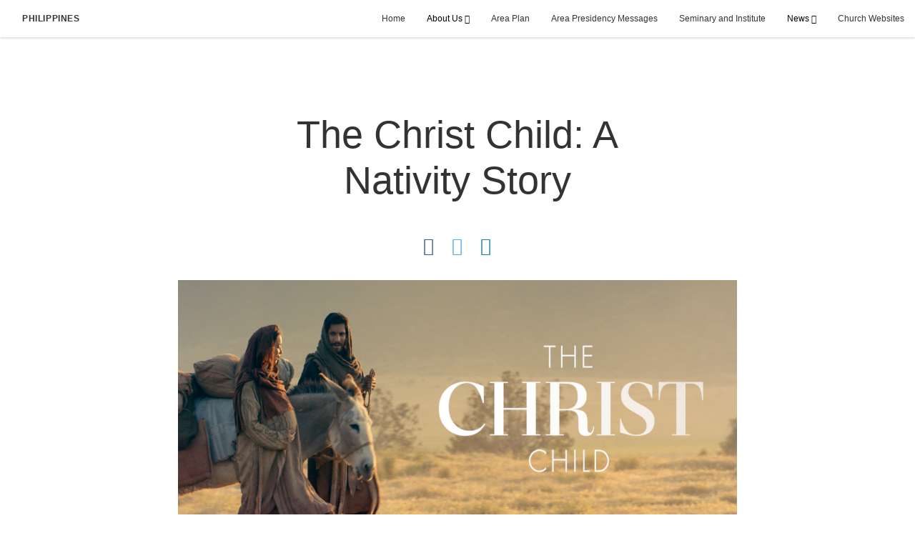

--- FILE ---
content_type: text/html; charset=utf-8
request_url: https://ph.churchofjesuschrist.org/light-the-world/2019/christchild
body_size: 4928
content:
<!DOCTYPE html>
<html>
  <head>
    
            
            <meta http-equiv="X-UA-Compatible" content="IE=edge"><!-- forces IE to play nice -->
            <meta name="viewport" content="width=device-width, initial-scale=1" />
            <meta charset="utf-8" />
                <meta name="keywords" content="#LightTheWorld, Light The World, 2019, Philippines Area, service, ministering, Jesus Christ, Savior, Christmas, acts of kindness, acts of service, one by one, serving the one, finding the one, birth, nativity, manger, mary, joseph, 3, three, kings, wise, men, shepherds, angel, star">
                <meta name="description" content="This new depiction of the Nativity story recounts in beautiful detail the sacred events found in the Bible about Jesus&#x27;s birth over 2,000 years ago." />
            
                <meta property="og:title" content="The Christ Child: A Nativity Story | #LIGHTtheWORLD One by One">
                <meta property="og:description" content="This new depiction of the Nativity story recounts in beautiful detail the sacred events found in the Bible about Jesus&#x27;s birth over 2,000 years ago.">
                <meta property="og:image" content="https://content.churchofjesuschrist.org/acp/bc/Philippines/Light%20the%20World/2019/Christ%20Child/LTW219CPcover-3_01.png">
            
            <title>The Christ Child: A Nativity Story</title>
            
                <script type="text/javascript" src="/ruxitagentjs_ICANVfqru_10327251022105625.js" data-dtconfig="rid=RID_-1957914282|rpid=412470061|domain=churchofjesuschrist.org|reportUrl=/rb_bf68908sys|app=ea7c4b59f27d43eb|cuc=aslc5mxn|cssm=n|owasp=1|mel=100000|featureHash=ICANVfqru|dpvc=1|lastModification=1768969538104|tp=500,50,0|rdnt=1|uxrgce=1|srbbv=2|agentUri=/ruxitagentjs_ICANVfqru_10327251022105625.js"></script><link rel="canonical" href="https://ph.churchofjesuschrist.org/light-the-world/2019/christchild">
            
    
    
    <link rel="stylesheet" href="/main/lang/main-eng.min.css" />
    <script type="text/javascript">
      (function(){
        if(window){
          window.platformConfig = {
    "dataConfig": {
        "lang": "eng"
    },
    "logoConfig": {
        "logoLink": "/"
    },
    "footerConfig": {
        "footerLinks": {
            "replaceFooterLinks": true,
            "mainLinks": [
                {
                    "title": "Feedback",
                    "href": "https://www.churchofjesuschrist.org/feedback/?lang=eng"
                },
                {
                    "title": "Contact Us",
                    "href": "mailto:philippines@ldschurch.org"
                }
            ]
        },
        "social": {
            "replaceSocialLinks": true,
            "socialLinks": [
                {
                    "title": "facebook",
                    "href": "https://www.facebook.com/LDSPhilippines",
                    "image": {
                        "alt": "Facebook",
                        "img": "https://www.churchofjesuschrist.org/services/platform/bc/global-platform/facebook.png",
                        "srcSet": "https://www.churchofjesuschrist.org/services/platform/bc/global-platform/facebook.png 3x"
                    }
                },
                {
                    "title": "twitter",
                    "href": "https://twitter.com/ldschurch",
                    "image": {
                        "alt": "Twitter",
                        "img": "https://www.churchofjesuschrist.org/services/platform/bc/global-platform/twitter.png",
                        "srcSet": "https://www.churchofjesuschrist.org/services/platform/bc/global-platform/twitter.png 3x"
                    }
                },
                {
                    "title": "youtube",
                    "href": "https://www.youtube.com/channel/UCn9CsBHle7BbzwvIhqNo5MQ/feed",
                    "image": {
                        "alt": "YouTube",
                        "img": "https://www.churchofjesuschrist.org/services/platform/bc/global-platform/youtube.png",
                        "srcSet": "https://www.churchofjesuschrist.org/services/platform/bc/global-platform/youtube.png 3x"
                    }
                }
            ]
        },
        "removeLegacyScripts": true
    }
}
        }
      })();
    </script>
    <script src="https://www.churchofjesuschrist.org/services/platform/v4/index.js" async></script>
  
                              <script>!function(a){var e="https://s.go-mpulse.net/boomerang/",t="addEventListener";if("False"=="True")a.BOOMR_config=a.BOOMR_config||{},a.BOOMR_config.PageParams=a.BOOMR_config.PageParams||{},a.BOOMR_config.PageParams.pci=!0,e="https://s2.go-mpulse.net/boomerang/";if(window.BOOMR_API_key="VELS2-FXMXP-CBJ8A-HH66Y-TZ6SR",function(){function n(e){a.BOOMR_onload=e&&e.timeStamp||(new Date).getTime()}if(!a.BOOMR||!a.BOOMR.version&&!a.BOOMR.snippetExecuted){a.BOOMR=a.BOOMR||{},a.BOOMR.snippetExecuted=!0;var i,_,o,r=document.createElement("iframe");if(a[t])a[t]("load",n,!1);else if(a.attachEvent)a.attachEvent("onload",n);r.src="javascript:void(0)",r.title="",r.role="presentation",(r.frameElement||r).style.cssText="width:0;height:0;border:0;display:none;",o=document.getElementsByTagName("script")[0],o.parentNode.insertBefore(r,o);try{_=r.contentWindow.document}catch(O){i=document.domain,r.src="javascript:var d=document.open();d.domain='"+i+"';void(0);",_=r.contentWindow.document}_.open()._l=function(){var a=this.createElement("script");if(i)this.domain=i;a.id="boomr-if-as",a.src=e+"VELS2-FXMXP-CBJ8A-HH66Y-TZ6SR",BOOMR_lstart=(new Date).getTime(),this.body.appendChild(a)},_.write("<bo"+'dy onload="document._l();">'),_.close()}}(),"".length>0)if(a&&"performance"in a&&a.performance&&"function"==typeof a.performance.setResourceTimingBufferSize)a.performance.setResourceTimingBufferSize();!function(){if(BOOMR=a.BOOMR||{},BOOMR.plugins=BOOMR.plugins||{},!BOOMR.plugins.AK){var e=""=="true"?1:0,t="",n="aobsmmixibzcm2lqmldq-f-95050d4cf-clientnsv4-s.akamaihd.net",i="false"=="true"?2:1,_={"ak.v":"39","ak.cp":"448529","ak.ai":parseInt("390516",10),"ak.ol":"0","ak.cr":8,"ak.ipv":4,"ak.proto":"http/1.1","ak.rid":"62720c9","ak.r":42221,"ak.a2":e,"ak.m":"","ak.n":"essl","ak.bpcip":"3.131.38.0","ak.cport":52308,"ak.gh":"23.64.113.38","ak.quicv":"","ak.tlsv":"tls1.3","ak.0rtt":"","ak.0rtt.ed":"","ak.csrc":"-","ak.acc":"bbr","ak.t":"1768972999","ak.ak":"hOBiQwZUYzCg5VSAfCLimQ==qRwMRHeHtbJEzuFQgtQI213iyW1q6rjAq0/vpnUMV1zfCyrgrIkO1bZuIdNugnvgIUHAD0Piyd0VHXFG4OLnFoyHIDi9iDdRqOM5ErGZdOWNZ5fCIULz7AvX7Nib6LDr7UE8Z//IRaZjoycgbWUWhZQ+G7/fvdobECEYmm/2BYG3iLQndj2EE/7F2i0zpAAPoQrm2y7ykdGZJF1rB3VJdPy8v6q9auQ8lhDVX8Y+G7UGpz84TUTsx5Spx8usfTeTJb9BkRitBuFoGXN3fp/zArBauJGBAtvWtjb8Y4IBySFhH4ghcu6+BZfiV0ySj4EnHopsqIOyUoA940SklmUbO9Juw9oP+rvgYoqBEkxoTcO/ALjorPHr8s6hVxHs+3IrcjUALLSKV6wuDUcAFSyxgBIgMxx+aXq2xViytQ1Ec/I=","ak.pv":"41","ak.dpoabenc":"","ak.tf":i};if(""!==t)_["ak.ruds"]=t;var o={i:!1,av:function(e){var t="http.initiator";if(e&&(!e[t]||"spa_hard"===e[t]))_["ak.feo"]=void 0!==a.aFeoApplied?1:0,BOOMR.addVar(_)},rv:function(){var a=["ak.bpcip","ak.cport","ak.cr","ak.csrc","ak.gh","ak.ipv","ak.m","ak.n","ak.ol","ak.proto","ak.quicv","ak.tlsv","ak.0rtt","ak.0rtt.ed","ak.r","ak.acc","ak.t","ak.tf"];BOOMR.removeVar(a)}};BOOMR.plugins.AK={akVars:_,akDNSPreFetchDomain:n,init:function(){if(!o.i){var a=BOOMR.subscribe;a("before_beacon",o.av,null,null),a("onbeacon",o.rv,null,null),o.i=!0}return this},is_complete:function(){return!0}}}}()}(window);</script></head>

  <body>
    
    <div class="lumen-region lumen-frame--full-bleed">
        
        <nav class="lumen-sub-nav">
            <h2 class="lumen-sub-nav__header">
                    <a href="/">
        
                Philippines
        
                    </a>
            </h2>
            <div class="lumen-sub-nav__wrapper">
                <div class="lumen-sub-nav__retreat"><span class="lumen-icon">
            <span class="lumen-icon__graphic lumen-icon__graphic--left-open" aria-hidden="true"></span>
            <span class="lumen-icon__text"></span>
        </span></div>
                <ul class="lumen-sub-nav__list">
                        <li>
                                <a href="/">Home</a>
                        </li>
                        <li>
                                <span>
                                    About Us
                                </span>
                                        <ul class="lumen-sub-nav__sub-list ">
                                                <li>
                                                        <a href="http://www.lds.org.ph/What-We-Believe?lang&#x3D;eng-ph">What We Believe</a>
                                                </li>
                                                <li>
                                                        <a href="/about">Learn More</a>
                                                </li>
                                                <li>
                                                        <a href="/locations">Locations</a>
                                                </li>
                                        </ul>
                        </li>
                        <li>
                                <a href="/ph-area-plan/2021">Area Plan</a>
                        </li>
                        <li>
                                <a href="/tags/area-presidency-messages">Area Presidency Messages</a>
                        </li>
                        <li>
                                <a href="/seminary-and-institute">Seminary and Institute</a>
                        </li>
                        <li>
                                <span>
                                    News
                                </span>
                                        <ul class="lumen-sub-nav__sub-list ">
                                                <li>
                                                        <a href="http://www.mormonnewsroom.ph/" target="_blank">Mormon Newsroom</a>
                                                </li>
                                                <li>
                                                        <a href="/dateline-philippines">Local News</a>
                                                </li>
                                        </ul>
                        </li>
                        <li>
                                <a href="/church-sites">Church Websites</a>
                        </li>
                </ul>
                <div class="lumen-sub-nav__advance"><span class="lumen-icon">
            <span class="lumen-icon__graphic lumen-icon__graphic--right-open" aria-hidden="true"></span>
            <span class="lumen-icon__text"></span>
        </span></div>
            </div>
        </nav>
        
</div>

    <main class="lumen-content">
      <div class="acp-article-template">
    <section class="header">
        <div class="lumen-region lumen-frame--narrow">
                
                <header  id="pubTitle" class="lumen-title-block">
                    <div class="lumen-title-block__title-wrapper">
                        <div class="lumen-title-block__heading-wrapper">
                                <span class="lumen-title-block__pre-title">
                </span>
                            <h1 class="lumen-title-block__heading">
                
                The Christ Child: A Nativity Story
                
                </h1>
                
                            <p class="lumen-title-block__byline">
                </p>
                
                            <div class="lumen-title-block__lede">
                </div>
                
                                
                                        
                                        <div class="spark-content-actions">
                                                <div class="spark-content-actions__section">
                                                      <div class="spark-content-actions__action">
                                                          <a target="SocialPopupWindow" class="spark-content-actions__facebook"
                                                            href="https://www.facebook.com/sharer/sharer.php?u=">
                                                            <span class="lumen-icon__graphic lumen-icon__graphic--facebook"></span>
                                                          </a>
                                                      </div>
                                                      <div class="spark-content-actions__action">
                                                        <a target="SocialPopupWindow" class="spark-content-actions__twitter"
                                                          href="https://twitter.com/intent/tweet?&url=">
                                                          <span class="lumen-icon__graphic lumen-icon__graphic--twitter"></span>
                                                        </a>
                                                      </div>
                                                      <div class="spark-content-actions__action">
                                                          <a href="mailto:?subject&#x3D;0 -&amp;body&#x3D;I found this on the 0 site. %0D%0A%0D%0AClick on the link below to view:%0D%0A 0" >
                                                            <span class="lumen-icon__graphic lumen-icon__graphic--mail"></span>
                                                          </a>
                                                                    </div>
                                                </div>
                                        </div>        
                        </div>
                
                            
                                    
                                    <figure class="lumen-media-block">
                                        
                                                
                                                <div id="id1" class="lumen-video">
                                                    <a href="#d">
                                                        <span class="lumen-icon">
                                                            <span class="lumen-icon__graphic lumen-icon__graphic--play" aria-hidden="true"></span>
                                                            <span class="lumen-icon__text">Video Content</span>
                                                        </span>        
                                                                
                                                                <figure class="lumen-image">
                                                                    <div class="lumen-image__wrapper">
                                                                        <picture class="lumen-image__picture">
                                                                                    <source media="" srcset="https://content.churchofjesuschrist.org/acp/bc/Philippines/Light%20the%20World/2019/Christ%20Child/1200x675/LTW219CPChristChild-1_01.png 1200w, https://content.churchofjesuschrist.org/acp/bc/Philippines/Light%20the%20World/2019/Christ%20Child/800x450/LTW219CPChristChild-1_01.png 800w, https://content.churchofjesuschrist.org/acp/bc/Philippines/Light%20the%20World/2019/Christ%20Child/400x225/LTW219CPChristChild-1_01.png 400w, https://content.churchofjesuschrist.org/acp/bc/Philippines/Light%20the%20World/2019/Christ%20Child/320x180/LTW219CPChristChild-1_01.png 320w, https://content.churchofjesuschrist.org/acp/bc/Philippines/Light%20the%20World/2019/Christ%20Child/208x117/LTW219CPChristChild-1_01.png 208w" sizes="100vw">
                                                                            <img src="https://content.churchofjesuschrist.org/acp/bc/Philippines/Light%20the%20World/2019/Christ%20Child/1200x675/LTW219CPChristChild-1_01.png" srcset="https://content.churchofjesuschrist.org/acp/bc/Philippines/Light%20the%20World/2019/Christ%20Child/1200x675/LTW219CPChristChild-1_01.png 1200w, https://content.churchofjesuschrist.org/acp/bc/Philippines/Light%20the%20World/2019/Christ%20Child/800x450/LTW219CPChristChild-1_01.png 800w, https://content.churchofjesuschrist.org/acp/bc/Philippines/Light%20the%20World/2019/Christ%20Child/400x225/LTW219CPChristChild-1_01.png 400w, https://content.churchofjesuschrist.org/acp/bc/Philippines/Light%20the%20World/2019/Christ%20Child/320x180/LTW219CPChristChild-1_01.png 320w, https://content.churchofjesuschrist.org/acp/bc/Philippines/Light%20the%20World/2019/Christ%20Child/208x117/LTW219CPChristChild-1_01.png 208w" sizes="100vw" alt="The Christ Child: A Nativity Story" class="lumen-image__image">
                                                                        </picture>
                                                                    </div>
                                                                </figure>        
                                                    </a>
                                                
                                                
                                                </div>
                                                
                                                <script>
                                                
                                                    window['mlobj_id1'] = {
                                                            'type':'yt',
                                                            'fallback':'',
                                                            'youtubeid':'yXWoKi5x3lw',
                                                            'jwfile':'',
                                                            'analyticsEnabled': false,
                                                            'analyticsTitle': '',
                                                            'analyticsProduct': '',
                                                            'params': {
                                                                '@videoPlayer':'',
                                                                'playerID':'',
                                                                'playerKey':'',
                                                                'videoID':'',
                                                                'playlistID':'',
                                                                'account':'',
                                                                'player':'default',
                                                                'autoStart':'true'
                                                            }
                                                    }
                                                
                                                </script>        
                                    
                                    
                                    
                                    
                                    </figure>        
                    </div>
                
                        <div class="lumen-title-block__epigraph">
                </div>
                </header>        
        </div>    </section>

    <section class="content">
        <div class="lumen-region lumen-frame--narrow">
                
                <div class="lumen-content-block">
                    
                
                <p>This new depiction of the Nativity story recounts in beautiful detail the sacred events found in the Bible about Jesus's birth over 2,000 years ago. </p>
                
                
                </div>        
        </div>    </section>

    <section class="footer">
        <div class="lumen-region lumen-frame--narrow">
                
                <div class="spark-link-list spark-link-list--flow">
                    <ul class="list--stripped spark-link-list__items">
                            <li class="spark-link-list__items__item"><a href="/lighttheworld/2019/OnebyOne?lang&#x3D;eng-ph" class="lumen-button lumen-button--tag">Light The World (2019) One by One</a></li>
                    </ul>
                
                </div>        
                
                <div class="lumen-dynamic-layout lumen-dynamic-layout--2-column">
                    <div class="lumen-dynamic-layout__wrapper">
                
                        
                
                        <div class="lumen-dynamic-layout__items">
                            
                                    <div class="lumen-dynamic-layout__item">
                                    <div class="spark-link-list">
                                        <ul class="list--stripped spark-link-list__items">
                                        </ul>
                                    
                                    </div>        </div>
                        </div>
                    </div>
                </div>        
                
                <div class="lumen-dynamic-layout lumen-dynamic-layout--3-column">
                    <div class="lumen-dynamic-layout__wrapper">
                
                        
                
                    </div>
                </div>        
        </div>    </section>
</div>
    </main>
    

    <script type="text/javascript" src="/main/main.min.js"></script>
  </body>
</html>